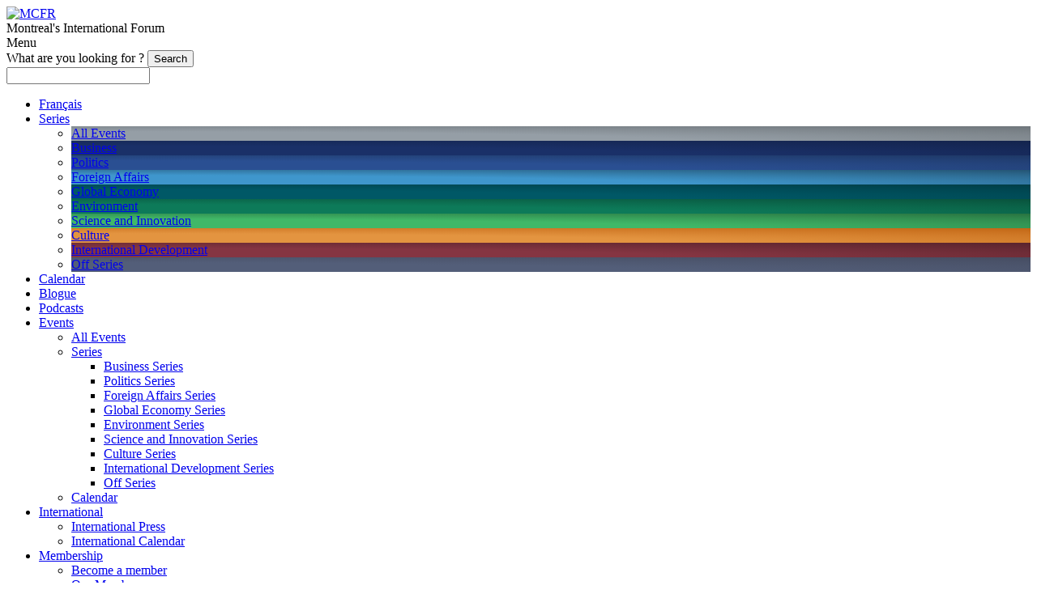

--- FILE ---
content_type: text/html; charset=UTF-8
request_url: https://www.corim.qc.ca/en/biography/832/Shuji_Nakamura
body_size: 39361
content:
<!DOCTYPE html>
<html lang="en">

	<head>
		<meta charset="utf-8">
		<meta http-equiv="X-UA-Compatible" content="IE=edge">
		<meta name="viewport" content="width=device-width, initial-scale=1">
						
<base href="https://www.corim.qc.ca/" />
		<title>Shuji Nakamura, - MCFR</title>
		<link rel="canonical" href="https://www.corim.qc.ca/en/biography/832/Shuji_Nakamura" />		
		<link rel="preload" href="https://www.corim.qc.ca/modules/corim/assets/styles/corim.css?_v=54" as="style">
			<link rel="preload" href="https://ajax.googleapis.com/ajax/libs/jquery/3.6.0/jquery.min.js" as="script">
  		
		<!--[if gte IE 9]><!-->
			<link rel="stylesheet" href="https://www.corim.qc.ca/modules/corim/assets/styles/corim.css?_v=54">
		<!--<![endif]-->

		<!--[if lte IE 8]>
			<link rel="stylesheet" href="https://www.corim.qc.ca/modules/corim/assets/styles/corim.ie8.css?_v=54">
		<![endif]-->
		 <noscript>
   	<link rel="stylesheet" href="https://www.corim.qc.ca/modules/corim/assets/styles/corim2.css?_v=54">
	</noscript>
<script async src="https://www.googletagmanager.com/gtag/js?id=G-L2SNZ9RMVE"></script>
<script>
  window.dataLayer = window.dataLayer || [];
  function gtag(){dataLayer.push(arguments);}
  gtag('js', new Date());

  gtag('config', 'G-L2SNZ9RMVE');
</script>
	        
	    		
		<style type="text/css">
.series--0.event-header, .series--0.card__header, .series--0.dropdown-link--series, .series--0 .past-event__quote, .series--0 .past-event__description, .series--0 .nav-left__icon, .series--0:focus .nav-left__name, .series--0:hover .nav-left__name{background: #959ea6; background:radial-gradient(ellipse at left bottom, #959ea6, #959ea6 45%, #6e757a);}
.series--1.event-header, .series--1.card__header, .series--1.dropdown-link--series, .series--1 .past-event__quote, .series--1 .past-event__description, .series--1 .nav-left__icon, .series--1:focus .nav-left__name, .series--1:hover .nav-left__name{background: #bc2532; background:radial-gradient(ellipse at left bottom, #535e79, #535e79 45%, #464d62);}
.series--2.event-header, .series--2.card__header, .series--2.dropdown-link--series, .series--2 .past-event__quote, .series--2 .past-event__description, .series--2 .nav-left__icon, .series--2:focus .nav-left__name, .series--2:hover .nav-left__name{background: #1a3068; background:radial-gradient(ellipse at left bottom, #1a3068, #1a3068 45%, #13234c);}
.series--3.event-header, .series--3.card__header, .series--3.dropdown-link--series, .series--3 .past-event__quote, .series--3 .past-event__description, .series--3 .nav-left__icon, .series--3:focus .nav-left__name, .series--3:hover .nav-left__name{background: #2a4f92; background:radial-gradient(ellipse at left bottom, #2a4f92, #2a4f92 45%, #1e3866);}

.series--4.event-header, .series--4.card__header, .series--4.dropdown-link--series, .series--4 .past-event__quote, .series--4 .past-event__description, .series--4 .nav-left__icon, .series--4:focus .nav-left__name, .series--4:hover .nav-left__name{background: #3f96cc; background:radial-gradient(ellipse at left bottom, #3f96cc, #3f96cc 45%, #245473);}
.series--5.event-header, .series--5.card__header, .series--5.dropdown-link--series, .series--5 .past-event__quote, .series--5 .past-event__description, .series--5 .nav-left__icon, .series--5:focus .nav-left__name, .series--5:hover .nav-left__name{background: #005866; background:radial-gradient(ellipse at left bottom, #005866, #005866 45%, #003e47)}
.series--6.event-header, .series--6.card__header, .series--6.dropdown-link--series, .series--6 .past-event__quote, .series--6 .past-event__description, .series--6 .nav-left__icon, .series--6:focus .nav-left__name, .series--6:hover .nav-left__name{background: #853542; background:radial-gradient(ellipse at left bottom, #853542, #853542 45%, #59242d);}
.series--7.event-header, .series--7.card__header, .series--7.dropdown-link--series, .series--7 .past-event__quote, .series--7 .past-event__description, .series--7 .nav-left__icon, .series--7:focus .nav-left__name, .series--7:hover .nav-left__name{background: #0d7a59; background:radial-gradient(ellipse at left bottom, #0d7a59, #0d7a59 45%, #09523c);}
.series--8.event-header, .series--8.card__header, .series--8.dropdown-link--series, .series--8 .past-event__quote, .series--8 .past-event__description, .series--8 .nav-left__icon, .series--8:focus .nav-left__name, .series--8:hover .nav-left__name{background: #e39440; background:radial-gradient(ellipse at left bottom, #e39440, #e39440 45%, #c26615);}
.series--9.event-header, .series--9.card__header, .series--9.dropdown-link--series, .series--9 .past-event__quote, .series--9 .past-event__description, .series--9 .nav-left__icon, .series--9:focus .nav-left__name, .series--9:hover .nav-left__name{background: #40b868; background:radial-gradient(ellipse at left bottom, #40b868, #40b868 45%, #287341);}
.info {
	left:30%;
	top:0;
	position:fixed;
	width: 40%;
	background-color: #D02022;
	margin: auto;
	color: white;
	font-family: 'Proxima Nova', sans-serif;
	font-size: 16pt;
	font-weight: 500;
	padding: 10px 0 10px 0;
	z-index:100;
	}
@media only screen and (max-width:767px) {
    .info {
        left:0%;
		top:54px;
		width:100%;
    }
}

/*!*  Font Awesome 4.7.0 by @davegandy - http://fontawesome.io - @fontawesome*  License - http://fontawesome.io/license (Font: SIL OFL 1.1, CSS: MIT License)*/{box-sizing:border-box}.column{float:left;width:16.666666%;padding-top:18px}.row::after{content:"";clear:both;display:table;max-width:370px}
		</style>

				<meta name="description" content="Biography and links to events of Shuji Nakamura,"/>
				<script>
					var User = {
				logged : 0,
				url : "en/16/Online_Subscription"
			}
		</script>
		<!--[if lte IE 8]> <script src="https://www.corim.qc.ca/modules/corim/assets/scripts/respond.min.js?_v=54"></script> <![endif]-->

		<link rel="shortcut icon" href="https://www.corim.qc.ca/favicon.ico">

	</head>
	<body class="en template--event-speaker-list">

	<header class="header-main ">
		<a href="en/1/Home" class="logo">
			<div class="logo__wrap"><img src="https://www.corim.qc.ca/modules/corim/assets/images/logo_en.svg?_v=54" alt="MCFR"></div>
		</a>

		<div class="tagline">Montreal's International Forum</div>

		<div class="nav-mobile">
			<div class="nav-mobile__icon nav-mobile__icon--search"></div>
			<!--<div class="nav-mobile__icon nav-mobile__icon--user"></div>-->
		</div>
		<div class="nav-mobile__menu">Menu</div>

		<div class="nav-mobile__search">
			<form method="GET" action="https://www.corim.qc.ca/en/search">
				<span class="title">What are you looking for ?</span>
				<input class="button right" type="submit" value="Search">
				<div class="input-wrap">
					<label>
						<input class="input" type="text" name="q">
					</label>
				</div>
			</form>
		</div>

		<nav class="nav-main">
							<ul>
									<li class="nav-link--mobile"><a href="fr/biographie/832/Shuji_Nakamura">Français</a></li>
					<li class="nav-link--mobile dropdown-link nav-link--dropdown"><a href="#">Series</a>
						<ul class="dropdown">
													<li class="dropdown-link dropdown-link--series series--0">
									<a href="en/41/Series">All Events</a>
								</li>
													<li class="dropdown-link dropdown-link--series series--2">
									<a href="en/series/2/Business">Business</a>
								</li>
													<li class="dropdown-link dropdown-link--series series--3">
									<a href="en/series/3/Politics">Politics</a>
								</li>
													<li class="dropdown-link dropdown-link--series series--4">
									<a href="en/series/4/Foreign_Affairs">Foreign Affairs</a>
								</li>
													<li class="dropdown-link dropdown-link--series series--5">
									<a href="en/series/5/Global_Economy">Global Economy</a>
								</li>
													<li class="dropdown-link dropdown-link--series series--7">
									<a href="en/series/7/Environment">Environment</a>
								</li>
													<li class="dropdown-link dropdown-link--series series--9">
									<a href="en/series/9/Science_and_Innovation">Science and Innovation</a>
								</li>
													<li class="dropdown-link dropdown-link--series series--8">
									<a href="en/series/8/Culture">Culture</a>
								</li>
													<li class="dropdown-link dropdown-link--series series--6">
									<a href="en/series/6/International_Development">International Development</a>
								</li>
													<li class="dropdown-link dropdown-link--series series--1">
									<a href="en/series/1/Off_Series">Off Series</a>
								</li>
											</ul>
					</li>
					<li class="nav-link--mobile"><a href="en/24/Calendar">Calendar</a></li>
				<li class="dropdown-link"><a href="https://blogue.corim.qc.ca/">Blogue</a></li><li class="dropdown-link"><a href="https://tribune.corim.qc.ca/">Podcasts</a></li><li class="dropdown-link nav-link--dropdown nav-link--desktop"><a href="en/7/all_events">Events</a><ul class="dropdown"><li class="dropdown-link"><a href="en/7/All_Events">All Events</a></li><li class="dropdown-link dropdown-link--sub dropdown-link--last"><a href="en/41/Series">Series</a><ul class="sub-dropdown"><li><a href="en/series/2/business">Business Series</a></li><li><a href="en/series/3/politics">Politics Series</a></li><li><a href="en/series/4/foreign_affairs">Foreign Affairs Series</a></li><li><a href="en/series/5/global_economy">Global Economy Series</a></li><li><a href="en/series/7/environment">Environment Series</a></li><li><a href="en/series/9/Science_and_Innovation">Science and Innovation Series</a></li><li><a href="en/series/8/culture">Culture Series</a></li><li><a href="en/series/6/international_development">International Development Series </a></li><li><a href="en/series/1/off-series">Off Series</a></li></ul></li><li class="dropdown-link"><a href="en/24/Calendar">Calendar</a></li></ul></li><li class="dropdown-link nav-link--dropdown"><a href="en/29/Presse_Internationale">International</a><ul class="dropdown"><li class="dropdown-link"><a href="en/29/International_Press">International Press</a></li><li class="dropdown-link"><a href="en/56/International_Calendar">International Calendar</a></li></ul></li><li class="dropdown-link nav-link--dropdown"><a href="en/15/Membership">Membership</a><ul class="dropdown"><li class="dropdown-link"><a href="en/15/devenir_membre">Become a member</a></li><li class="dropdown-link"><a href="en/17/Our_Members">Our Members</a></li></li></ul></li><li class="dropdown-link nav-link--dropdown dropdown-link--last"><a href="en/2/About_us">About us</a><ul class="dropdown"><li class="dropdown-link"><a href="en/3/our_profile">Our Profile</a></li><li class="dropdown-link"><a href="en/4/Board_of_Directors">Board of Directors</a></li><li class="dropdown-link"><a href="en/5/The_Team">The Team</a></li><li class="dropdown-link dropdown-link--sub dropdown-link--last"><a href="/en/58/MCFR_Scholarship">Philanthropy</a><ul class="sub-dropdown"><li><a href="en/58/MCFR_Scholarship">MCFR Scholarship</a></li><li><a href="en/60/MCFR_Economics_Scholarship">MCFR Economics Scholarship</a></li><li><a href="en/59/Financial_contributions_and_Partnerships">Financial contributions and Partnerships</a></li></ul></li><li class="dropdown-link"><a href="en/31/Contact_Us">Contact Us</a></li></ul></li>				</ul>
					</nav>

		<div class="nav-top">
			<div class="nav-top__search search-input">
				<form method="GET" action="https://www.corim.qc.ca/en/search">
					<input class="input" type="text" name="q" placeholder="Search">
					<input class="nav-top__search__btn" type="submit" value="">
				</form>
			</div>
		
			<nav class="nav-top__nav">
				<ul>
					<li><a class="nav-top__link--first" id="newsletter-shorcut" href="#newsletter">Newsletter</a></li>
					<li><a class="nav-top__link" href="en/16/Online_Subscription">Become a member</a></li>
					<li><a href="fr/biographie/832/Shuji_Nakamura">Fra</a></li>
											
				</ul>
			</nav>
		</div>
	</header>
<!--<div class="info" id="purptest" style="text-align: center;">
</div>-->
	<nav class="nav-left">
		<ul>
			<li>
				<a href="en/41/Series" class="series--0 nav-left__link">
					<div class="nav-left__name">
						<span>All Events</span>
					</div>
					<svg class="nav-left__icon" role="img" title="All Events"><use xlink:href="uploads/corim_event_categories/icons/__sprites.svg#series-0" data-fallback-src="modules/corim/assets/images/icons/series-all--nav-left.png"></use></svg>
				</a>
			</li>
			<li id="serie-item-2">
				<a href="en/series/2/Business" class="series--2 nav-left__link">
					<div class="nav-left__name">
						<span>Business</span>
					</div>
					<svg class="nav-left__icon" role="img" title="Business"><use xlink:href="uploads/corim_event_categories/icons/__sprites.svg#series-2" data-fallback-src="uploads/corim_event_categories/icons/series-Business--nav-left.png"></use></svg>
				</a>
			</li>
			<li id="serie-item-3">
				<a href="en/series/3/Politics" class="series--3 nav-left__link">
					<div class="nav-left__name">
						<span>Politics</span>
					</div>
					<svg class="nav-left__icon" role="img" title="Politics"><use xlink:href="uploads/corim_event_categories/icons/__sprites.svg#series-3" data-fallback-src="uploads/corim_event_categories/icons/series-Politics--nav-left.png"></use></svg>
				</a>
			</li>
			<li id="serie-item-4">
				<a href="en/series/4/Foreign_Affairs" class="series--4 nav-left__link">
					<div class="nav-left__name">
						<span>Foreign Affairs</span>
					</div>
					<svg class="nav-left__icon" role="img" title="Foreign Affairs"><use xlink:href="uploads/corim_event_categories/icons/__sprites.svg#series-4" data-fallback-src="uploads/corim_event_categories/icons/series-Foreign_Affairs--nav-left.png"></use></svg>
				</a>
			</li>
			<li id="serie-item-5">
				<a href="en/series/5/Global_Economy" class="series--5 nav-left__link">
					<div class="nav-left__name">
						<span>Global Economy</span>
					</div>
					<svg class="nav-left__icon" role="img" title="Global Economy"><use xlink:href="uploads/corim_event_categories/icons/__sprites.svg#series-5" data-fallback-src="uploads/corim_event_categories/icons/series-Global_Economy--nav-left.png"></use></svg>
				</a>
			</li>
			<li id="serie-item-7">
				<a href="en/series/7/Environment" class="series--7 nav-left__link">
					<div class="nav-left__name">
						<span>Environment</span>
					</div>
					<svg class="nav-left__icon" role="img" title="Environment"><use xlink:href="uploads/corim_event_categories/icons/__sprites.svg#series-7" data-fallback-src="uploads/corim_event_categories/icons/series-Environment--nav-left.png"></use></svg>
				</a>
			</li>
			<li id="serie-item-9">
				<a href="en/series/9/Science_and_Innovation" class="series--9 nav-left__link">
					<div class="nav-left__name">
						<span>Science and Innovation</span>
					</div>
					<svg class="nav-left__icon" role="img" title="Science and Innovation"><use xlink:href="uploads/corim_event_categories/icons/__sprites.svg#series-9" data-fallback-src="uploads/corim_event_categories/icons/series-Science_and_Innovation--nav-left.png"></use></svg>
				</a>
			</li>
			<li id="serie-item-8">
				<a href="en/series/8/Culture" class="series--8 nav-left__link">
					<div class="nav-left__name">
						<span>Culture</span>
					</div>
					<svg class="nav-left__icon" role="img" title="Culture"><use xlink:href="uploads/corim_event_categories/icons/__sprites.svg#series-8" data-fallback-src="uploads/corim_event_categories/icons/series-Culture--nav-left.png"></use></svg>
				</a>
			</li>
			<li id="serie-item-6">
				<a href="en/series/6/International_Development" class="series--6 nav-left__link">
					<div class="nav-left__name">
						<span>International Development</span>
					</div>
					<svg class="nav-left__icon" role="img" title="International Development"><use xlink:href="uploads/corim_event_categories/icons/__sprites.svg#series-6" data-fallback-src="uploads/corim_event_categories/icons/series-International_Development--nav-left.png"></use></svg>
				</a>
			</li>
			<li id="serie-item-1">
				<a href="en/series/1/Off_Series" class="series--1 nav-left__link">
					<div class="nav-left__name">
						<span>Off Series</span>
					</div>
					<svg class="nav-left__icon" role="img" title="Off Series"><use xlink:href="uploads/corim_event_categories/icons/__sprites.svg#series-1" data-fallback-src="uploads/corim_event_categories/icons/series-Off_Series--nav-left.png"></use></svg>
				</a>
			</li>
		</ul>
		<ul class="nav-left__social">
			<li>
				<a class="nav-left__social__link--fb" href="https://www.facebook.com/corim.qc.ca" target="_blank">
					<span class="nav-left__social__name">Facebook</span>
					<span class="nav-left__social__icon"><img width="10px" height="19px" class="lazy" data-src="https://www.corim.qc.ca/modules/corim/assets/images/nav-left_facebook.svg?_v=54"></span>
				</a>
			</li>
			<li>
				<a class="nav-left__social__link--tw" href="https://twitter.com/corim_mcfr" target="_blank">
					<span class="nav-left__social__name">Twitter</span>
					<span class="nav-left__social__icon"><img width="19px" height="15px" class="lazy" data-src="https://www.corim.qc.ca/modules/corim/assets/images/nav-left_twitter.svg?_v=54">
					</span>
				</a>
			</li>
			<!--<li>
				<a class="nav-left__social__link--go" href="" target="_blank">
					<span class="nav-left__social__name">Google+</span>
					<span class="nav-left__social__icon"><img src="https://www.corim.qc.ca/modules/corim/assets/images/nav-left_googleplus.svg?_v=54">
					</span>
				</a>
			</li>-->
			<li>
				<a class="nav-left__social__link--lk" href="https://www.linkedin.com/company/conseil-des-relations-internationales-de-montr-al-corim-/" target="_blank">
					<span class="nav-left__social__name">LinkedIn</span>
					<span class="nav-left__social__icon"><img width="15px" height="14px" class="lazy" data-src="https://www.corim.qc.ca/modules/corim/assets/images/nav-left_linkedin.svg?_v=54">
					</span>
				</a>
			</li>
		</ul>

</nav>



<header class="event-header event-header--auto event-header--small header">
	<div class="container">
		
			

				<h1 class="event-header__title">Dr. Shuji Nakamura, Ph. D.</h1><br>
				<span class="event-header__date">Nobel Prize in Physics 2014 (LED Light)</span>
			
		
	</div>
</header>

<div class="container">
	<div class="grid">

		<div class="content__main">
			<div class="content__main__wrap">
				<section class="content__section">
								<div class="event__bio__image">
									<img class="lazy" height="175px" width="132px" data-src="uploads/corim_event_speakers/pictures/thumb_s_nakamura.jpg" alt="Shuji Nakamura,">

							</div>
												<p>Shuji Nakamura a obtenu une ma&icirc;trise en g&eacute;nie &eacute;lectronique, en 1979, et un doctorat en ing&eacute;nierie, en 1994, de l&rsquo;Universit&eacute; de Tokushima, au Japon. Parall&egrave;lement &agrave; ses &eacute;tudes, il travaille au sein du d&eacute;partement de recherche et d&eacute;veloppement chez Nichia Chemical Ind. Il quitte l&rsquo;entreprise pendant un an, en 1988, pour occuper le poste de chercheur associ&eacute; &agrave; l&rsquo;Universit&eacute; de Floride, &agrave; Gainesville. Il retourne chez Nichi Chemical en 1989 comme chef de groupe en recherche et d&eacute;veloppement, avant de devenir chercheur s&eacute;nior en 1993. Il quitte l&rsquo;entreprise en 1999 et devient professeur au d&eacute;partement des mat&eacute;riaux &agrave; l&rsquo;Universit&eacute; de Californie, &agrave; Santa Barbara. Il est &eacute;galement directeur de la recherche au Solid State Lighting &amp; Energy Electronics Center de l&rsquo;Universit&eacute; de Californie &agrave; Santa Barbara. En 2008, il cofonde l&rsquo;entreprise Soraa, qui exploite des installations de fabrication de lumi&egrave;res DEL &agrave; Santa-Barbara.</p>
<p>M. Nakamura est co-r&eacute;cipiendaire du prix Nobel de physique 2014 pour l&rsquo;invention de la lumi&egrave;re DEL, projet auquel il participait depuis 1989. Il est membre de la U.S. National Academy of Engineering depuis 2003 et a &eacute;t&eacute; admis au National Inventors Hall of Fame, aux &Eacute;tats-Unis, en 2015.</p>
				</section>
			</div>
		</div><div class="content__side">
			<div class="card card--list">
				<header class="card__header">
					<span class="card__header__subtitle">Events of </span>
					<span class="card__header__title">Shuji Nakamura,</span>
				</header>
				<div class="card__content">
					<ul>
						<li class="card__item">
							<a href="en/event/714/2016-04-20-dr-shuji-nakamura-ph-d">Lighting the World Differently<br>
							<span>April 20, 2016</span></a>
						</li>
					</ul>
				</div>
			</div>
		</div>

	</div>
</div>

<div class="error-tooltip"></div>
<footer class="footer">
	<div class="container">
		<div class="footer__container">
			<div class="footer__partners">
				<div class="footer__title"><abbr title="MCFR - Premier Partners">Premier Partners</abbr></div>

				<div class="footer__section footer__section--first">
					<div class="footer_partners--grands-partenaires grid columns-5"><div class="footer__partner"><a class="partner__link" href="https://www.bell.ca/" target="_blank" rel="noopener"><img class="lazy partner__logo" data-src="https://www.corim.qc.ca/uploads/corim_sponsors/logo/monochrome/Bell-4-fr.png" alt="Bell"></a></div><div class="footer__partner"><a class="partner__link" href="https://bombardier.com/en" target="_blank" rel="noopener"><img class="lazy partner__logo" data-src="https://www.corim.qc.ca/uploads/corim_sponsors/logo/monochrome/Bombardier-894-fr.png" alt="Bombardier"></a></div><div class="footer__partner"><a class="partner__link" href="https://www.cn.ca/en" target="_blank" rel="noopener"><img class="lazy partner__logo" data-src="https://www.corim.qc.ca/uploads/corim_sponsors/logo/monochrome/CN-795-fr.png" alt="CN"></a></div><div class="footer__partner"><a class="partner__link" href="https://www.desjardins.com/" target="_blank" rel="noopener"><img class="lazy partner__logo" data-src="https://www.corim.qc.ca/uploads/corim_sponsors/logo/monochrome/Desjardins-1-en.png" alt="Desjardins"></a></div><div class="footer__partner"><a class="partner__link" href="https://www.fasken.com/en" target="_blank" rel="noopener"><img class="lazy partner__logo" data-src="https://www.corim.qc.ca/uploads/corim_sponsors/logo/monochrome/Fasken-1272-fr.png" alt="Fasken"></a></div><div class="footer__partner"><a class="partner__link" href="https://www.hydroquebec.com/residential/" target="_blank" rel="noopener"><img class="lazy partner__logo" data-src="https://www.corim.qc.ca/uploads/corim_sponsors/logo/monochrome/Hydro-Quebec-3-en.png" alt="Hydro-Quebec"></a></div><div class="footer__partner"><a class="partner__link" href="https://mandrakemontreal.ca/en/" target="_blank" rel="noopener"><img class="lazy partner__logo" data-src="https://www.corim.qc.ca/uploads/corim_sponsors/logo/monochrome/Mandrake-1269-fr.png" alt="Mandrake"></a></div><div class="footer__partner"><a class="partner__link" href="https://www.montrealinternational.com" target="_blank" rel="noopener"><img class="lazy partner__logo" data-src="https://www.corim.qc.ca/uploads/corim_sponsors/logo/monochrome/Montreal_International-fr.png" alt="Montreal International"></a></div><div class="footer__partner"><a class="partner__link" href="https://www.pwc.ca/en" target="_blank" rel="noopener"><img class="lazy partner__logo" data-src="https://www.corim.qc.ca/uploads/corim_sponsors/logo/monochrome/Pratt_Whitney_Canada-1149-fr.png" alt="Pratt &amp; Whitney Canada"></a></div><div class="footer__partner"><a class="partner__link" href="https://www.riotinto.com/en/can/" target="_blank" rel="noopener"><img class="lazy partner__logo" data-src="https://www.corim.qc.ca/uploads/corim_sponsors/logo/monochrome/Rio_Tinto-6-fr.jpg" alt="Rio Tinto"></a></div></div>
				</div>
				<div class="footer__title"><abbr title="MCFR - Emeritus Governor Members">Emeritus Governor Members</abbr></div>

				<div class="footer__section">
					<div class="footer_partners--membres-gouverneurs-emerites grid"><div class="footer__partner"><a class="partner__link" href="https://www.aircanada.com/ca/en/aco/home.html" target="_blank" rel="noopener"><img class="lazy partner__logo" data-src="https://www.corim.qc.ca/uploads/corim_sponsors/logo/monochrome/Air_Canada-507-en.png" alt="Air Canada"></a></div><div class="footer__partner"><a class="partner__link" href="https://www.bnpparibas.ca/en/" target="_blank" rel="noopener"><img class="lazy partner__logo" data-src="https://www.corim.qc.ca/uploads/corim_sponsors/logo/monochrome/BNP_Paribas-509-fr.png" alt="BNP Paribas"></a></div><div class="footer__partner"><a class="partner__link" href="https://www.international.gc.ca/" target="_blank" rel="noopener"><img class="lazy partner__logo" data-src="https://www.corim.qc.ca/uploads/corim_sponsors/logo/monochrome/Gouvernement_du_Canada-8-en.png" alt="Government of Canada"></a></div><div class="footer__partner"><a class="partner__link" href="https://www.cdpq.com/en" target="_blank" rel="noopener"><img class="lazy partner__logo" data-src="https://www.corim.qc.ca/uploads/corim_sponsors/logo/monochrome/Caisse_de_depot_et_placement_du_Quebec-510-fr.png" alt="Caisse de dépôt et placement du Québec"></a></div><div class="footer__partner"><a class="partner__link" href="https://www.desjardins.com/en/votre_caisse/accueil.jsp?transit=81592262" target="_blank" rel="noopener"><img class="lazy partner__logo" data-src="https://www.corim.qc.ca/uploads/corim_sponsors/logo/monochrome/Caisse_de_la_Culture-778-en.png" alt="Caisse de la Culture"></a></div><div class="footer__partner"><a class="partner__link" href="https://www.idrc.ca/en" target="_blank" rel="noopener"><img class="lazy partner__logo" data-src="https://www.corim.qc.ca/uploads/corim_sponsors/logo/monochrome/CRDI-511-fr.png" alt="IDRC"></a></div><div class="footer__partner"><a class="partner__link" href="https://www.edc.ca/EN/Pages/default.aspx" target="_blank" rel="noopener"><img class="lazy partner__logo" data-src="https://www.corim.qc.ca/uploads/corim_sponsors/logo/monochrome/EDC-512-fr.png" alt="&lt;abbr title=&quot;Export Development Canada&quot;&gt;EDC&lt;/abbr&gt;"></a></div><div class="footer__partner"><a class="partner__link" href="https://www.enap.ca/enap/fr/accueil.aspx" target="_blank" rel="noopener"><img class="lazy partner__logo" data-src="https://www.corim.qc.ca/uploads/corim_sponsors/logo/monochrome/Reseau_des_diplomes_en_administration_internationales_de_l_ENAP-956-en.png" alt="Réseau des diplômés en administration internationales de l&#039;ENAP"></a></div><div class="footer__partner"><a class="partner__link" href="https://www.etsmtl.ca/" target="_blank" rel="noopener"><img class="lazy partner__logo" data-src="https://www.corim.qc.ca/uploads/corim_sponsors/logo/monochrome/ETS-1284-fr.png" alt="ETS"></a></div><div class="footer__partner"><a class="partner__link" href="https://www.hec.ca/en/index.html" target="_blank" rel="noopener"><img class="lazy partner__logo" data-src="https://www.corim.qc.ca/uploads/corim_sponsors/logo/monochrome/HEC_Montreal-533-fr.png" alt="HEC Montréal"></a></div><div class="footer__partner"><a class="partner__link" href="https://inrs.ca/en/" target="_blank" rel="noopener"><img class="lazy partner__logo" data-src="https://www.corim.qc.ca/uploads/corim_sponsors/logo/monochrome/INRS-972-fr.png" alt="INRS"></a></div><div class="footer__partner"><a class="partner__link" href="https://www.investquebec.com/quebec/en/" target="_blank" rel="noopener"><img class="lazy partner__logo" data-src="https://www.corim.qc.ca/uploads/corim_sponsors/logo/monochrome/Investissement_Quebec-513-fr.png" alt="Investissement Québec"></a></div><div class="footer__partner"><a class="partner__link" href="https://www.mnp.ca/en" target="_blank" rel="noopener"><img class="lazy partner__logo" data-src="https://www.corim.qc.ca/uploads/corim_sponsors/logo/monochrome/MNP-1257-fr.png" alt="MNP"></a></div><div class="footer__partner"><a class="partner__link" href="https://montreal.ca/en/" target="_blank" rel="noopener"><img class="lazy partner__logo" data-src="https://www.corim.qc.ca/uploads/corim_sponsors/logo/monochrome/Ville_de_Montreal-7-fr.png" alt="City de Montreal"></a></div><div class="footer__partner"><a class="partner__link" href="https://www.polymtl.ca/en/" target="_blank" rel="noopener"><img class="lazy partner__logo" data-src="https://www.corim.qc.ca/uploads/corim_sponsors/logo/monochrome/Ecole_Polytechnique_de_Montreal-528-en.png" alt="École Polytechnique de Montréal"></a></div><div class="footer__partner"><a class="partner__link" href="https://www.mrif.gouv.qc.ca/en/" target="_blank" rel="noopener"><img class="lazy partner__logo" data-src="https://www.corim.qc.ca/uploads/corim_sponsors/logo/monochrome/Gouvernement_du_Quebec-11-en.png" alt="Government of Quebec"></a></div><div class="footer__partner"><a class="partner__link" href="https://www.quebecor.com/en/" target="_blank" rel="noopener"><img class="lazy partner__logo" data-src="https://www.corim.qc.ca/uploads/corim_sponsors/logo/monochrome/Quebecor_Media-1031-fr.png" alt="Québecor Média"></a></div><div class="footer__partner"><a class="partner__link" href="https://www.mtl.org/en" target="_blank" rel="noopener"><img class="lazy partner__logo" data-src="https://www.corim.qc.ca/uploads/corim_sponsors/logo/monochrome/Tourisme_Montreal-667-fr.png" alt="Tourisme Montréal"></a></div><div class="footer__partner"><a class="partner__link" href="https://www.concordia.ca" target="_blank" rel="noopener"><img class="lazy partner__logo" data-src="https://www.corim.qc.ca/uploads/corim_sponsors/logo/monochrome/Universite_Concordia-706-en.png" alt="Concordia University"></a></div><div class="footer__partner"><a class="partner__link" href="https://www.mcgill.ca/" target="_blank" rel="noopener"><img class="lazy partner__logo" data-src="https://www.corim.qc.ca/uploads/corim_sponsors/logo/monochrome/Universite_de_McGill-515-en.png" alt="University of McGill"></a></div><div class="footer__partner"><a class="partner__link" href="https://www.umontreal.ca/en/" target="_blank" rel="noopener"><img class="lazy partner__logo" data-src="https://www.corim.qc.ca/uploads/corim_sponsors/logo/monochrome/Universite_de_Montreal-518-en.png" alt="Université de Montréal"></a></div><div class="footer__partner"><a class="partner__link" href="https://www.ulaval.ca/en" target="_blank" rel="noopener"><img class="lazy partner__logo" data-src="https://www.corim.qc.ca/uploads/corim_sponsors/logo/monochrome/Universite_Laval-1187-fr.png" alt="Université Laval"></a></div><div class="footer__partner"><a class="partner__link" href="https://uqam.ca/english/about/" target="_blank" rel="noopener"><img class="lazy partner__logo" data-src="https://www.corim.qc.ca/uploads/corim_sponsors/logo/monochrome/UQAM-699-en.png" alt="UQAM"></a></div></div>
				</div>
			</div>

			<div class="footer__contact" itemscope itemtype="http://schema.org/Organization">            
            <meta itemprop="name" content='Conseil des relations internationales de Montréal (CORIM)'>           
            <meta itemprop="url" content='https://www.corim.qc.ca'>       
            <meta itemprop="sameAs" content='https://facebook.com/corim.qc.ca'>
            <meta itemprop="sameAs" content='https://twitter.com/corim_mcfr'> 
            <!--<meta itemprop="sameAs" content='https://plus.google.com/+corim'> -->
            <meta itemprop="sameAs" content='https://linkedin.com/company/conseil-des-relations-internationales-de-montr-al-corim-'> 
            <meta itemprop="sameAs" content='https://youtube.com/user/CORIMMCFR'> 
         		<div class="footer__contact__content vertical-center" itemscope itemtype="http://schema.org/LocalBusiness"><div class="grid">
							<div class="third">
								<div class="footer__logo">
									<img itemprop="image" src="https://www.corim.qc.ca/modules/corim/assets/images/logo-white_en.svg?_v=54" alt="MCFR">
								</div>
						</div><div class="two-thirds">
								<div>
									<div class="grid">
										<div class="half">
											<div class="footer__address">
												<span itemprop="name">Montreal Council <br> on Foreign Relations (CORIM)</span>
												<div itemprop="address" itemscope itemtype="http://schema.org/PostalAddress">
													<span itemprop="streetAddress">380 St. Antoine Street West, Suite 6000</span> <br>
													<span itemprop="addressLocality">Montreal</span>,
													(<span itemprop="addressRegion">Quebec</span>)
													<span itemprop="postalCode">H2Y 3X7</span>
													<span itemprop="addressCountry">Canada</span>
												</div>
                                                <meta itemprop="priceRange" content='95$ - 135$'>                                            
											</div></div>
                                            <div class="half">
											<a class="button" href="tel:514-340-9622">
												<span itemprop="telephone">514-340-9622</span>
											</a>
											<a class="button" href="mailto:info@corim.qc.ca">
												<span>info@corim.qc.ca</span>
											</a><div class="row">
     <a class="column"  itemprop="sameAs" href="https://facebook.com/corim.qc.ca" target="_blank" rel="noopener"><img class="lazy" itemprop="image" data-src="https://www.corim.qc.ca/modules/corim/assets/images/icons/facebook-f.svg?_v=54" height="24px" width="100%" alt="facebook"></a> 
   <a class="column" itemprop="sameAs" href="https://twitter.com/corim_mcfr" target="_blank" rel="noopener"><img class="lazy" itemprop="image" data-src="https://www.corim.qc.ca/modules/corim/assets/images/icons/twitter.svg?_v=54" height="24px" width="100%" alt="twitter"></a> 
   <!-- <a class="column" itemprop="sameAs" href="https://plus.google.com/+corim" target="_blank" rel="noopener"><img itemprop="image" data-src="https://www.corim.qc.ca/modules/corim/assets/images/icons/google.svg?_v=54" height="24px" width="100%" alt="google"></a> -->
   <a class="column" itemprop="sameAs" href="https://linkedin.com/company/conseil-des-relations-internationales-de-montr-al-corim-" target="_blank" rel="noopener"><img class="lazy" itemprop="image" data-src="https://www.corim.qc.ca/modules/corim/assets/images/icons/linkedin-in.svg?_v=54" height="24px" width="100%" alt="linkedin"></a> 
    <a class="column"itemprop="sameAs" href="https://youtube.com/user/CORIMMCFR" target="_blank" rel="noopener"><img class="lazy" itemprop="image" data-src="https://www.corim.qc.ca/modules/corim/assets/images/icons/youtube.svg?_v=54" height="24px" width="100%" alt="youtube"></a> 
 <a class="column" itemprop="sameAs" href="http://vimeo.com/corim" target="_blank" rel="noopener"><img class="lazy" itemprop="image" data-src="https://www.corim.qc.ca/modules/corim/assets/images/icons/vimeo-v.svg?_v=54" height="24px" width="100%" alt="vimeo"></a> 
  <a class="column" itemprop="sameAs" href="https://www.flickr.com/photos/corim/albums" target="_blank" rel="noopener"><img class="lazy" itemprop="image" data-src="https://www.corim.qc.ca/modules/corim/assets/images/icons/flickr.svg?_v=54" height="24px" width="100%" alt="flickr"></a> 
</div>	
										   <!-- <a itemprop="sameAs" href="https://facebook.com/corim.qc.ca" class="fa fa-facebook"></a>
                                            <a itemprop="sameAs" href="https://twitter.com/corim_mcfr" class="fa fa-twitter"></a>
                                            <a itemprop="sameAs" href="https://plus.google.com/+corim" class="fa fa-google"></a>
                                            <a itemprop="sameAs" href="https://linkedin.com/company/conseil-des-relations-internationales-de-montr-al-corim-" class="fa fa-linkedin"></a>
                                            <a itemprop="sameAs" href="https://youtube.com/user/CORIMMCFR" class="fa fa-youtube"></a>-->
										</div>    
									</div>
								</div>
							</div>
						</div>
				</div>
			</div>
		</div>
		<div class="footer__signatures">
			<div class="footer__signatures__wrap">
				<span>&copy; <abbr title="MCFR">CORIM</abbr> 2026</span>
                <a style="cursor: pointer;" id="myBtn" onClick="return false;">Privacy policy</a>
                
                
                <div id="myModal" class="modal">
              
                  <div class="modal-content">
                    <span class="close"></span>
                    <br><br><br>
                     <iframe title="Confidentialité" src="/ftp/confidentialite_en.html" frameborder="0" width="100%" height="90%" ></iframe> 
                  </div>
                </div> 
                      
			</div>
		</div>
	</div>
</footer>
<div class="overlay"></div>
<script src="https://ajax.googleapis.com/ajax/libs/jquery/3.6.0/jquery.min.js"></script>


		<script type="text/javascript" src="https://www.corim.qc.ca/modules/corim/assets/scripts/src/main.js?_v=54"></script>

		
<script>
	$(function() {
		"use_strict";

		$('.search-input').click(function(e) {
			$this = $(this);
			console.debug($this.find('[name=q]').val());
			if($this.find('[name=q]').val()) {
				$this.parents('form').submit();
			}
		})
		});		
		
</script>

<script>
	//var login_error = "";

	// $(function(){
	// 	// External link
	// 	// nav-mobile__main--active
	// 	// ERREUR DE LOGIN
	// 	$('.overlay').addClass('overlay--popup');
	// 	$('.popup--login').addClass('nav-mobile__main--active');
	// 	$('.popup--login').fadeIn(300);


	// 	$('.overlay, .popup-close').click(function(event) {
	// 		$('.overlay').removeClass('overlay--popup');
	// 		$('.popup--login').removeClass('nav-mobile__main--active');
	// 		$('.popup--login').fadeOut(300);
	// 	});
	// 	var message = "";
	// 	$('.popup--login').find('form').append('<span class="popup__error">'+message+'</span>');
	// 	$('.popup--login').find('label').addClass('error');
	// });
</script>



<noscript id="deferred-styles">
<link rel="stylesheet" type="text/css" href="https://www.corim.qc.ca/modules/corim/assets/styles/corim2.css?_v=54" />
</noscript>
 <script>
      var loadDeferredStyles = function() {
        var addStylesNode = document.getElementById("deferred-styles");
        var replacement = document.createElement("div");
        replacement.innerHTML = addStylesNode.textContent;
        document.body.appendChild(replacement)
        addStylesNode.parentElement.removeChild(addStylesNode);
      };
      var raf = window.requestAnimationFrame || window.mozRequestAnimationFrame ||
          window.webkitRequestAnimationFrame || window.msRequestAnimationFrame;
      if (raf) raf(function() { window.setTimeout(loadDeferredStyles, 0); });
      else window.addEventListener('load', loadDeferredStyles);

	
    // Set the options to make LazyLoad self-initialize	
    window.lazyLoadOptions = {	
        elements_selector: ".lazy",
		threshold:0,
        // ... more custom settings?	
    };
    </script>
<script async src="https://cdn.jsdelivr.net/npm/vanilla-lazyload@17.3.2/dist/lazyload.min.js"></script>	
</body>
</html>

--- FILE ---
content_type: image/svg+xml
request_url: https://www.corim.qc.ca/uploads/corim_event_categories/icons/__sprites.svg
body_size: 16918
content:
<?xml version="1.0"?>
<svg xmlns="http://www.w3.org/2000/svg" version="1.1" hidden="hidden"><symbol id="series-1" viewBox="0 0 52 52"><path class="icon-ellipsis-1 icon-property-fill" d="M15 29.5c-2.2 0-4-1.8-4-4 0-2.2 1.8-4 4-4 2.2 0 4 1.8 4 4C19 27.7 17.2 29.5 15 29.5zM15 22.8c-1.5 0-2.7 1.2-2.7 2.7 0 1.5 1.2 2.7 2.7 2.7 1.5 0 2.7-1.2 2.7-2.7C17.7 24 16.5 22.8 15 22.8z"/><path class="icon-ellipsis-2 icon-property-fill" d="M26 29.5c-2.2 0-4-1.8-4-4 0-2.2 1.8-4 4-4 2.2 0 4 1.8 4 4C30 27.7 28.2 29.5 26 29.5zM26 22.8c-1.5 0-2.7 1.2-2.7 2.7 0 1.5 1.2 2.7 2.7 2.7 1.5 0 2.7-1.2 2.7-2.7C28.7 24 27.5 22.8 26 22.8z"/><path class="icon-ellipsis-3 icon-property-fill" d="M37 29.5c-2.2 0-4-1.8-4-4 0-2.2 1.8-4 4-4 2.2 0 4 1.8 4 4C41 27.7 39.2 29.5 37 29.5zM37 22.8c-1.5 0-2.7 1.2-2.7 2.7s1.2 2.7 2.7 2.7c1.5 0 2.7-1.2 2.7-2.7S38.5 22.8 37 22.8z"/></symbol><symbol id="series-2" viewBox="0 0 52 52"><path class="icon-handshake-1 icon-property-fill" d="M40.8 20.5l-7.2-7.3c-0.3-0.3-0.7-0.3-1 0l-2.2 1.9 -5.5 0.7c-0.2 0-0.3 0.1-0.4 0.2l-5.8 5.5c-0.3 0.3-0.3 0.7 0 1 0.1 0.1 2.7 2.9 5.4 1.8 2.4-1 4.9-3.5 5-3.6 0.3-0.3 0.3-0.7 0-1 -0.3-0.3-0.7-0.3-1 0 0 0-2.5 2.4-4.6 3.3 -1.2 0.5-2.6-0.3-3.3-0.9l5-4.8 5.5-0.7c0.1 0 0.3-0.1 0.4-0.2l1.9-1.6 6.2 6.3 -1.6 1.6c-0.1 0.1-0.1 0.2-0.2 0.3l-1.7 5.6c-0.1 0.4 0.1 0.8 0.5 0.9 0.1 0 0.1 0 0.2 0 0.3 0 0.6-0.2 0.7-0.5l1.7-5.5 1.9-2C41.1 21.2 41.1 20.8 40.8 20.5zM17.7 26.1C17.6 26 17.4 26 17.2 26c0 0 0 0 0 0 -0.2 0-0.4 0-0.5 0.1l-3.1 3.1c-0.3 0.3-0.3 0.7 0 1l8.2 8.6c0.1 0.1 0.3 0.2 0.5 0.2 0 0 0 0 0 0 0.2 0 0.4-0.1 0.5-0.2l3.1-3.1c0.3-0.3 0.3-0.7 0-1L17.7 26.1zM19.4 34.1l2.1-2.1 1.1 1.2 -2.1 2.1L19.4 34.1zM17.1 31.7l2.2-2 1.2 1.3 -2.1 2.1L17.1 31.7zM17.2 27.6l1 1.1 -2.2 2 -0.9-1L17.2 27.6zM22.4 37.2l-0.9-1 2.1-2.1 0.9 1L22.4 37.2z"/><path class="icon-handshake-2 icon-property-fill" d="M25.6 16.5c0-0.4-0.3-0.7-0.7-0.7l-2.7 0.1 -2.1-2.1c-0.3-0.3-0.7-0.3-1 0l-7.9 7c-0.1 0.1-0.2 0.3-0.2 0.5 0 0.2 0.1 0.4 0.2 0.5l1.9 2 0.3 2.7c0 0.1 0.1 0.3 0.2 0.4l1.4 1.6c0.1 0.2 0.3 0.3 0.5 0.3 0.2 0 0.3-0.1 0.5-0.2 0.3-0.3 0.3-0.7 0.1-1l-1.2-1.4 -0.3-2.7c0-0.2-0.1-0.3-0.2-0.4l-1.6-1.6 6.8-6 1.9 1.9c0.1 0.1 0.3 0.2 0.5 0.2l3-0.1C25.3 17.2 25.6 16.9 25.6 16.5zM38.6 29.9L29 20.4c-0.3-0.3-0.7-0.3-1 0 -0.3 0.3-0.3 0.7 0 1l9 9 -2.1 2 -2.7-2.3c-0.3-0.3-0.7-0.2-1 0.1 -0.3 0.3-0.2 0.8 0.1 1l1.6 1.4 -1.6 1.1 -1.6-1.5c-0.3-0.3-0.7-0.2-1 0.1 -0.3 0.3-0.2 0.8 0 1l1.4 1.3L29 35.3l-1.7-1.5c-0.3-0.3-0.7-0.2-1 0s-0.2 0.8 0 1l1.4 1.3 -1.7 1.2 -1.2-1.2c-0.3-0.3-0.7-0.3-1 0 -0.3 0.3-0.3 0.7 0 1l1.6 1.6c0.1 0.1 0.3 0.2 0.5 0.2 0.1 0 0.3 0 0.4-0.1l7.5-5.3 0.6 0.4c0.3 0.2 0.6 0.1 0.9-0.1l3.1-2.9c0.1-0.1 0.2-0.3 0.2-0.5C38.8 30.2 38.7 30 38.6 29.9z"/></symbol><symbol id="series-3" viewBox="0 0 52 52"><polygon class="icon-property-fill" points="26.024,30.726 21.145,24.692 22.855,23.308 26.062,27.274 36.204,15.29 37.884,16.71"/><path class="icon-property-fill" d="M34.5 18.5v17h-17v-17H34.5M36 17H16v20h20V17L36 17z"/></symbol><symbol id="series-4" viewBox="0 0 52 52"><path class="icon-property-fill" d="M35.221 20.84l-0.105 0.132c-0.671 0.846-1.541 1.331-2.392 1.331 -0.975-0.001-1.87-0.459-2.456-1.257 -0.872-1.188-2.21-1.87-3.678-1.873 -1.488 0-2.94 0.684-3.791 1.784l-0.072 0.094V41h1.54v-8.553c0.586-0.683 1.421-1.073 2.313-1.073 0.976 0.001 1.871 0.459 2.457 1.257 0.872 1.188 2.21 1.87 3.676 1.873 1.424 0 2.931-0.636 3.748-1.583l0.085-0.099v-11.98L35.221 20.84zM30.253 31.74c-0.872-1.188-2.21-1.87-3.67-1.873h-0.008c-0.827 0-1.613 0.216-2.308 0.63v-8.744c0.586-0.683 1.427-1.073 2.329-1.073 0.976 0.001 1.871 0.459 2.457 1.257 0.872 1.188 2.21 1.87 3.678 1.873 0.822 0 1.607-0.216 2.3-0.63v9.08c-0.543 0.608-1.318 0.736-2.32 0.736C31.735 32.996 30.839 32.537 30.253 31.74zM26.575 30.217L26.575 30.217 26.575 30.217 26.575 30.217z"/><path class="icon-property-fill" d="M28.494 13.341l-0.105 0.132c-0.671 0.846-1.542 1.331-2.391 1.331 -0.975-0.001-1.871-0.46-2.457-1.257 -0.872-1.188-2.21-1.87-3.677-1.872 -1.489 0-2.941 0.684-3.792 1.784L16 13.553v19.948h1.54v-8.553c0.586-0.683 1.421-1.073 2.313-1.073 0.584 0 1.13 0.178 1.606 0.483V22.69c-0.506-0.195-1.041-0.321-1.603-0.322h-0.008c-0.827 0-1.614 0.216-2.309 0.63v-8.744c0.586-0.684 1.427-1.073 2.328-1.073 0.976 0.002 1.873 0.46 2.458 1.257 0.872 1.188 2.21 1.87 3.678 1.873 0.822 0 1.606-0.216 2.3-0.63v1.857c0.688 0.17 1.187 0.515 1.516 0.816v-5.013L28.494 13.341z"></path></symbol><symbol id="series-5" viewBox="0 0 52 52"><path class="icon-graph-table icon-property-fill" d="M39 38H13c-0.5 0-1-0.5-1-1V15c0-0.5 0.5-1 1-1 0.5 0 1 0.5 1 1v21h25c0.5 0 1 0.5 1 1C40 37.5 39.5 38 39 38z"/><path class="icon-graph-graph icon-property-fill" d="M13 36l8.2-11.1c0.1-0.2 0.3-0.3 0.6-0.3 0.2 0 0.5 0 0.6 0.2L29 30l5.3-6.7c0.3-0.4 0.8-0.5 1.2-0.2s0.5 0.8 0.2 1.2l-6.1 7.4C29.4 31.9 29.2 32 29 32c-0.2 0-0.5 0-0.6-0.2l-6.3-5.2L14.4 37 13 36z"/><path class="icon-graph-arrow icon-property-fill" d="M38.2 26.5c-0.2 0-0.3-0.1-0.5-0.2l-6-4.2c-0.3-0.2-0.4-0.5-0.4-0.9 0.1-0.3 0.3-0.6 0.6-0.7l5.5-1.3c0.2-0.1 0.5 0 0.7 0.1 0.2 0.1 0.3 0.4 0.4 0.6l0.5 5.3c0 0.1 0 0.2 0 0.3C39.1 26.1 38.7 26.5 38.2 26.5 38.3 26.5 38.2 26.5 38.2 26.5zM33.4 21.6l4.2 3 -0.4-3.8L33.4 21.6z"/></symbol><symbol id="series-6" viewBox="0 0 52 52"><path class="icon-earth-globe icon-property-fill" d="M26.1 39.9c-7.6 0-13.8-6.2-13.8-13.8s6.2-13.8 13.8-13.8 13.8 6.2 13.8 13.8S33.7 39.9 26.1 39.9zM26.1 13.8c-6.8 0-12.3 5.5-12.3 12.3s5.5 12.3 12.3 12.3 12.3-5.5 12.3-12.3S32.9 13.8 26.1 13.8z"/><path class="icon-earth-america icon-property-fill" d="M26.4 37.4c-0.5 0-1.6-0.3-3.8-1.6 -0.1-0.1-0.3-0.1-0.5-0.2 -0.9-0.4-2.4-1.1-2.6-2.3 -0.2-1.2-1.1-2.1-2-2.9 -1-1-2-2-1.7-3.5 0-0.1 0-0.1 0-0.1 -0.1-0.1-0.6-0.2-0.9-0.3 -1.1-0.3-3-0.9-2.3-3.5 0.1-0.4 0.5-0.6 0.9-0.5 0.4 0.1 0.6 0.5 0.5 0.9 -0.3 1.2 0 1.4 1.3 1.7 0.8 0.2 2.3 0.6 1.9 2.2 -0.1 0.6 0.4 1.2 1.3 2.1 0.9 0.9 2.1 2 2.4 3.7 0.1 0.4 1.3 1 1.8 1.2 0.2 0.1 0.4 0.2 0.6 0.3 0.3 0.2 1.1 0.6 1.8 0.9L24 32.7c-0.4-1-0.1-1.9 0.1-2.7 0.3-1 0.4-1.6-0.3-2.2 -2.3-2-4.5-0.2-4.6-0.1 -0.3 0.3-0.8 0.2-1.1-0.1 -1.2-1.4-0.2-2.5 0.7-3.4 0.3-0.3 0.6-0.6 0.9-1 0.7-0.9 2.1-1.4 3.4-1.9 0.3-0.1 0.8-0.3 1.1-0.4 -0.4-0.1-1.2 0-1.4 0 -0.8 0.1-1.5 0.1-1.8-0.5 -0.3-0.6 0.3-1.2 0.5-1.4 0.8-0.8 1.7-2 1.3-3.1 -0.3-0.9-1.2-1.3-1.4-1.3 -0.4 0-0.7-0.4-0.7-0.8 0-0.4 0.4-0.7 0.8-0.7 0.8 0.1 2.2 0.9 2.7 2.3 0.3 0.9 0.4 2.4-1 4 1.1-0.1 2.4 0 2.9 1.2 0.4 1.1-0.9 1.6-2.4 2.2 -1 0.4-2.3 0.9-2.8 1.4 -0.4 0.4-0.7 0.8-1 1.1 -0.2 0.3-0.4 0.4-0.6 0.6 1.4-0.6 3.4-0.9 5.4 0.8 1.4 1.2 1.1 2.6 0.8 3.7 -0.2 0.7-0.3 1.2-0.1 1.8l1.7 4.2c0.1 0.3 0 0.7-0.2 0.9C26.9 37.3 26.8 37.4 26.4 37.4z"/><path class="icon-earth-eurasia icon-property-fill" d="M36.6 33.2c-0.2 0-0.3 0-0.4-0.1 -0.8-0.6-0.9-1.6-0.8-2.4 -1-1.2-1.8-2.7-0.7-3.8 0.1-0.1 0.2-0.2 0.2-0.3 0-0.1-0.5-0.5-1.6-0.5 -1.8 0-2-0.8-2.2-1.8 -0.1-0.4-0.2-1-0.5-1.6 -0.7-1.5-0.2-2.1 0.5-2.5 0.3-0.2 0.5-0.3 0.5-0.8 0-0.5 0.2-1 0.7-1.3 1.3-0.9 4.4 0.2 5.4 0.6 0.4 0.2 0.6 0.6 0.4 1 -0.2 0.4-0.6 0.6-1 0.4 -1.9-0.7-3.7-1-4-0.7 0 1.4-0.7 1.9-1.1 2.1 0 0-0.1 0.1-0.1 0.1 0 0.1 0.1 0.2 0.2 0.5 0.4 0.8 0.5 1.5 0.6 2 0 0.2 0.1 0.4 0.1 0.5 0 0 0.1 0.1 0.6 0.1 1.5 0 2.7 0.5 3 1.4 0.3 0.6 0.1 1.3-0.5 1.9 -0.2 0.2 0 0.6 0.2 1 0.3 0.5 0.8 1 0.8 1 0.2 0.2 0.3 0.5 0.2 0.7 -0.1 0.3-0.2 1 0.1 1.2 0.3 0.2 0.4 0.7 0.2 1C37 33.1 36.8 33.2 36.6 33.2z"/></symbol><symbol id="series-7" viewBox="0 0 52 52"><path class="icon-shoot-leaf-1 icon-property-fill" d="M37.5 18.8L37.5 18.8c0.3-0.3 0.9-0.3 1.2 0.1 0.3 0.3 0.3 0.9-0.1 1.2l0 0c-1.3 1.2-3.5 4.1-5.4 7l-1 1.6c-1.7 2.8-3 5-5.1 6.2 -2.2 1.3-4.9 1.3-8.9 0l0 0c-0.4-0.1-0.7-0.6-0.5-1 0.1-0.4 0.6-0.7 1-0.5l0 0c7.3 2.3 8.8-0.1 12.1-5.5l1-1.7C33.8 23 36.1 20.1 37.5 18.8L37.5 18.8z"/><path class="icon-shoot-leaf-2 icon-property-fill" d="M13.9 29.3L13.9 29.3c0.1 0.4-0.1 0.9-0.6 1 -0.4 0.1-0.9-0.1-1-0.6l0 0c-0.9-3.5-0.4-6.4 1.6-8.6 1.6-1.8 4-3.2 7.8-4.5C26 15.2 39 14 39.6 14l0 0c0.5 0 0.9 0.3 0.9 0.8 0 0.5-0.3 0.9-0.8 0.9l0 0c-0.1 0-13.4 1.1-17.5 2.6C14.9 20.7 12.5 24 13.9 29.3L13.9 29.3z"/><path class="icon-shoot-stem icon-property-fill" d="M13.1 37.5L13.1 37.5c-0.2 0.4-0.7 0.6-1.1 0.4 -0.4-0.2-0.6-0.7-0.4-1.1l0 0c3.1-6 7.5-9.9 10.6-12.2 3.4-2.4 6-3.4 6.1-3.5l0 0c0.4-0.2 0.9 0.1 1.1 0.5 0.2 0.4-0.1 0.9-0.5 1.1l0 0C28.8 22.8 18.7 26.6 13.1 37.5L13.1 37.5z"/></symbol><symbol id="series-8" viewBox="0 0 52 52"><path class="icon-masks-1 icon-property-fill" d="M32 41c-4 0-8-3-9-8.9V20.6c0-0.6 1-2.6 2.6-2.6 0.8 0 4.4 2 6.4 2s5.6-2 6.4-2c1.6 0 2.6 2 2.6 2.6V32C40 38 36 41 32 41zM25.5 19.4c-0.7 0-1 0.6-1 1.2V32c0 3.8 3.4 7.5 7.5 7.5 4.2 0 7.5-3.7 7.5-7.5V20.6c0-0.6-0.4-1.2-1-1.2 -0.4 0-4.3 2.1-6.5 2.1S25.9 19.4 25.5 19.4zM32 36c-2.5 0-4.3-1.7-4.6-3.4 0-0.1 0-0.2 0.1-0.3 0.1-0.1 0.2-0.1 0.3 0 0.6 0.5 2.2 1.5 4.1 1.5 1.9 0 3.6-1 4.1-1.5 0.1-0.1 0.2-0.1 0.3 0 0.1 0.1 0.2 0.2 0.1 0.3C36.3 34.3 34.5 36 32 36zM31 28c-0.2-1.3-1.2-2.5-2.5-2.5S26.1 26.7 26 28c0.4-0.4 1.4-0.5 2.5-0.5S30.6 27.6 31 28zM38 28c-0.2-1.3-1.2-2.5-2.5-2.5S33.1 26.7 33 28c0.4-0.4 1.4-0.5 2.5-0.5S37.6 27.6 38 28z"/><path class="icon-masks-2 icon-property-fill" d="M20 33.5c-4.1 0-7.5-3.7-7.5-7.5V14.6c0-0.6 0.3-1.2 1-1.2 0.4 0 4.3 2.1 6.5 2.1s6.1-2.1 6.5-2.1c0.6 0 1 0.6 1 1.2v1.9L29 17v-2.4c0-0.6-1-2.6-2.6-2.6 -0.8 0-4.4 2-6.4 2s-5.6-2-6.4-2C12 12 11 14 11 14.6v11.5c1 5.9 5 8.9 9 8.9 0.7 0 1.3-0.1 2-0.3 0-0.7 0-0.8 0-1.5C21.4 33.4 20.7 33.5 20 33.5zM21.5 26.4c-0.5-0.2-1.1-0.3-1.7-0.3 -2.3 0-4 1.6-4.3 3.2 0 0.1 0 0.2 0.1 0.3 0.1 0.1 0.2 0.1 0.3 0 0.6-0.4 2.1-1.4 3.9-1.4 0.6 0 1.3 0.1 1.8 0.3C21.5 28.2 21.5 26.6 21.5 26.4zM19 19.5c-0.2 1.3-1.2 2.5-2.5 2.5s-2.4-1.2-2.5-2.5c0.4 0.4 1.4 1 2.5 1S18.6 19.9 19 19.5z"/></symbol><symbol id="series-0" viewBox="0 0 52 52"><path class="icon-magnifier-lens icon-property-fill" d="M23 13c-5.5 0-10 4.5-10 10 0 5.5 4.5 10 10 10 5.5 0 10-4.5 10-10C33 17.5 28.5 13 23 13zM23 30.7c-4.2 0-7.7-3.4-7.7-7.7 0-4.2 3.4-7.7 7.7-7.7 4.2 0 7.7 3.4 7.7 7.7C30.7 27.2 27.2 30.7 23 30.7z"/><path class="icon-magnifier-handle icon-property-fill" d="M31.1 32l6 6c0.7 0.8 1.7 1.2 2.5 0.5 0.8-0.7 0.2-1.7-0.5-2.5 0 0-6.1-6.1-6.1-6.1L31.1 32z"/></symbol><symbol id="series-9" viewBox="0 0 52 52"><g transform="translate(0.000000,1131.000000) scale(0.100000,-0.100000)">
	<path class="icon-atom-1 icon-property-fill" d="M170.878,11215.956c-8.096-1.196-14.761-6.128-18.599-13.813c-2.139-4.277-3.418-8.745-4.395-15.098   c-0.479-3.394-0.503-17.598,0-22.222c1.66-15.176,5.498-31.899,11.455-50.073c1.079-3.364,1.997-6.23,1.997-6.372   c0-0.171-0.479-0.405-1.055-0.479c-3.672-0.669-11.65-2.427-17.036-3.774c-17.061-4.243-29.937-8.735-41.587-14.492   c-9.111-4.502-15.493-8.755-20.508-13.677c-15.952-15.625-12.813-33.975,8.232-48.252c15.068-10.195,39.082-18.916,67.959-24.668   c2.109-0.42,3.877-0.791,3.936-0.85s-0.938-3.193-2.192-7.012c-6.47-19.658-10.225-36.65-11.45-51.914   c-0.483-6.25-0.195-17.295,0.562-21.689c2.656-14.98,8.779-23.262,19.546-26.514c2.275-0.684,3.047-0.762,6.978-0.791   c3.677-0.029,4.932,0.078,7.402,0.625c13.252,2.988,27.461,11.406,44.438,26.406c5.356,4.727,16.636,16.045,22.192,22.295   c2.393,2.686,4.468,4.902,4.585,4.902c0.112,0,2.197-2.217,4.59-4.932c5.439-6.084,16.768-17.51,21.895-22.012   c15.938-14.053,29.629-22.588,41.504-25.869c4.277-1.162,6.348-1.445,10.488-1.445c4.863,0,7.08,0.479,11.104,2.422   c8.545,4.131,13.418,12.1,15.732,25.781c0.43,2.588,0.498,4.688,0.498,12.246c0,9.453-0.137,11.338-1.455,20.078   c-1.836,12.041-5.459,26.523-10.352,41.27c-1.123,3.33-1.973,6.123-1.953,6.152c0.059,0.059,1.826,0.43,3.936,0.82   c28.193,5.557,52.949,14.531,67.959,24.697c21.055,14.277,24.189,32.637,8.232,48.252c-12.93,12.651-39.58,23.789-74.053,30.903   c-3.271,0.693-6.016,1.26-6.074,1.294c-0.02,0.015,0.869,2.778,1.963,6.143c5.957,18.12,9.551,33.56,11.436,49.111   c0.557,4.863,0.479,20.845-0.137,24.492c-1.67,9.453-4.336,15.898-8.691,20.649c-1.797,1.968-5.449,4.648-7.607,5.552   c-14.951,6.416-35.674-1.846-61.816-24.634c-4.99-4.36-17.539-16.948-22.754-22.852c-2.334-2.646-4.331-4.785-4.443-4.785   c-0.083,0-2.109,2.139-4.414,4.785c-5.244,5.903-17.832,18.491-22.798,22.852c-15.366,13.477-29.614,22.212-41.294,25.352   C180.136,11216.068,174.697,11216.527,170.878,11215.956z M179.282,11206.415c16.289-2.651,40.127-20.596,64.766-48.765   l3.062-3.472l-3.853-4.814c-7.241-9.121-16.665-22.051-22.783-31.25l-1.89-2.876l-5.068-0.361   c-11.362-0.806-26.714-2.544-37.734-4.282c-4.531-0.684-5.107-0.742-5.303-0.342c-0.137,0.254-1.221,3.413-2.393,7.002   c-13.984,42.705-15.322,75.034-3.589,85.742C168.203,11206.356,172.871,11207.436,179.282,11206.415z M335.429,11206.444   c2.988-0.659,4.99-1.738,7.236-3.989c2.393-2.422,3.721-4.702,5.059-8.716c5.127-15.464,1.768-42.754-9.365-76.621l-2.422-7.29   l-3.184,0.513c-4.57,0.737-14.59,2.075-20.596,2.764c-6.045,0.708-21.025,2.017-22.764,2.017h-1.191l-3.301,4.927   c-6.27,9.312-14.385,20.396-21.514,29.346l-3.818,4.785l3.193,3.608c11.25,12.822,23.555,24.727,33.301,32.275   C312.265,11202.626,326.132,11208.407,335.429,11206.444z M256.113,11143.271c5.117-6.44,16.65-22.026,19.521-26.44l0.459-0.703   h-22.754c-15.068,0-22.676,0.083-22.559,0.278c0.371,0.591,5.674,8.125,7.856,11.104c5.61,7.744,14.331,18.945,14.702,18.945   C253.452,11146.454,254.707,11145.004,256.113,11143.271z M280.41,11106.352l2.412-0.205l3.359-5.259   c4.707-7.354,11.592-18.95,15.723-26.353c4.248-7.637,10.195-18.97,10.195-19.38c0-0.381-6.006-11.807-10.195-19.355   c-4.16-7.461-11.055-18.994-15.723-26.348l-3.359-5.273l-3.564-0.264c-4.648-0.332-47.231-0.332-51.836,0l-3.535,0.264   l-2.646,4.141c-8.125,12.637-17.319,28.535-24.38,42.148l-2.461,4.668l2.031,3.867c8.74,16.646,17.349,31.567,25.435,43.984   l2.139,3.315l1.479,0.015c0.83,0.034,3.765,0.142,6.499,0.254C237.67,11106.835,276.757,11106.64,280.41,11106.352z    M211.977,11105.204c-0.024-0.103-1.733-2.871-3.726-6.118c-5.874-9.57-11.851-20.054-17.461-30.591   c-0.771-1.45-1.484-2.646-1.563-2.646c-0.61,0-15.728,34.746-15.303,35.176c0.371,0.376,19.624,2.793,30.42,3.813   C210.761,11105.473,212.124,11105.526,211.977,11105.204z M301.757,11104.867c12.344-1.138,30.254-3.364,30.732-3.843   c0.4-0.43-8.135-20.713-13.174-31.328l-1.914-3.989l-1.602,2.993c-5.41,10.19-12.852,23.149-18.34,32.007   c-1.563,2.476-2.813,4.565-2.813,4.614C294.648,11105.497,295.322,11105.473,301.757,11104.867z M166.757,11094.14   c4.18-10.806,8.77-21.338,14.38-33.164l2.759-5.752l-2.646-5.439c-5.215-10.801-10.371-22.559-14.36-32.783   c-1.221-3.135-2.305-5.791-2.393-5.908s-2.593,0.322-5.581,0.908c-28.457,5.742-51.782,14.316-65.4,24.102   c-2.959,2.139-7.231,6.182-8.97,8.467c-6.436,8.574-5.244,16.641,3.784,25.264c10.513,10.083,30.908,19.082,58.34,25.811   c4.756,1.162,16.831,3.755,17.686,3.784C164.526,11099.457,165.581,11097.064,166.757,11094.14z M350.175,11097.836   c31.592-6.553,56.396-16.724,68.164-28.003c8.926-8.535,10.176-16.27,4.053-24.922c-1.572-2.227-6.24-6.67-9.229-8.809   c-13.789-9.854-37.002-18.389-65.4-24.111c-2.959-0.596-5.498-1.016-5.596-0.898c-0.078,0.117-1.152,2.773-2.383,5.908   c-4.014,10.273-9.111,21.895-14.365,32.783l-2.627,5.439l1.563,3.096c5.205,10.41,13.154,28.721,17.539,40.337   C342.236,11099.569,341.386,11099.652,350.175,11097.836z M189.936,11043.427c2.246-4.717,12.422-22.588,18.364-32.236   c2.056-3.369,3.735-6.172,3.735-6.211c0-0.596-37.168,3.682-37.822,4.336c-0.176,0.156,1.255,3.945,4.268,11.191   c3.481,8.398,10.483,23.945,10.796,23.975C189.36,11044.481,189.653,11044.003,189.936,11043.427z M319.335,11040.575   c5.098-10.762,13.555-30.84,13.135-31.26c-0.4-0.41-15.83-2.402-26.152-3.398c-9.824-0.938-11.67-1.113-11.67-0.938   c0,0.088,1.25,2.168,2.793,4.678c5.713,9.17,13.457,22.666,18.174,31.611c0.908,1.758,1.699,3.213,1.758,3.213   C317.421,11044.481,318.31,11042.714,319.335,11040.575z M338.33,10993.212c11.152-33.76,14.463-61.016,9.395-76.592   c-1.299-4.023-2.637-6.318-5.059-8.73c-3.916-3.877-8.408-5.088-15.264-3.975c-16.279,2.646-39.648,20.225-64.639,48.623   l-3.193,3.623l3.848,4.805c7.1,8.926,16.895,22.363,22.793,31.27l1.904,2.891l3.037,0.195c7.91,0.518,20.068,1.738,29.834,3.018   c3.74,0.488,14.668,2.148,14.873,2.256C335.888,11000.614,336.992,10997.284,338.33,10993.212z M176.601,10999.618   c10.166-1.592,26.465-3.438,36.914-4.16l5.044-0.371l1.914-2.852c5.84-8.818,15.996-22.744,23.149-31.719l3.486-4.355l-3.198-3.623   c-25.146-28.535-48.34-45.977-64.746-48.623c-6.836-1.113-11.284,0.098-15.264,4.102c-2.427,2.451-3.96,5.225-5.239,9.434   c-4.131,13.721-1.909,36.846,6.26,64.951c1.201,4.063,5.439,17.217,5.728,17.734   C170.844,11000.448,171.762,11000.39,176.601,10999.618z M275.888,10993.925c-0.254-0.488-3.975-5.752-6.689-9.541   c-5.42-7.51-15.459-20.508-15.859-20.508c-0.625,0-18.486,23.721-22.305,29.629l-0.459,0.713h22.764   C268.417,10994.218,276.005,10994.13,275.888,10993.925z"/>
	<path class="icon-atom-2 icon-property-fill" d="M249.775,11074.848c-7.202-1.426-13.154-6.582-15.439-13.384c-0.679-2.021-0.767-2.773-0.767-6.162   c-0.024-3.496,0.063-4.063,0.796-6.377c2.09-6.348,7.578-11.475,14.136-13.193c2.48-0.645,7.192-0.645,9.683,0   c4.756,1.26,9.277,4.512,12.012,8.721c3.77,5.762,4.102,13.535,0.889,19.971c-1.592,3.193-5.381,6.924-8.623,8.516   c-1.348,0.625-3.203,1.372-4.141,1.597C255.839,11075.155,252.109,11075.307,249.775,11074.848z"/>
</g>
</symbol></svg>
